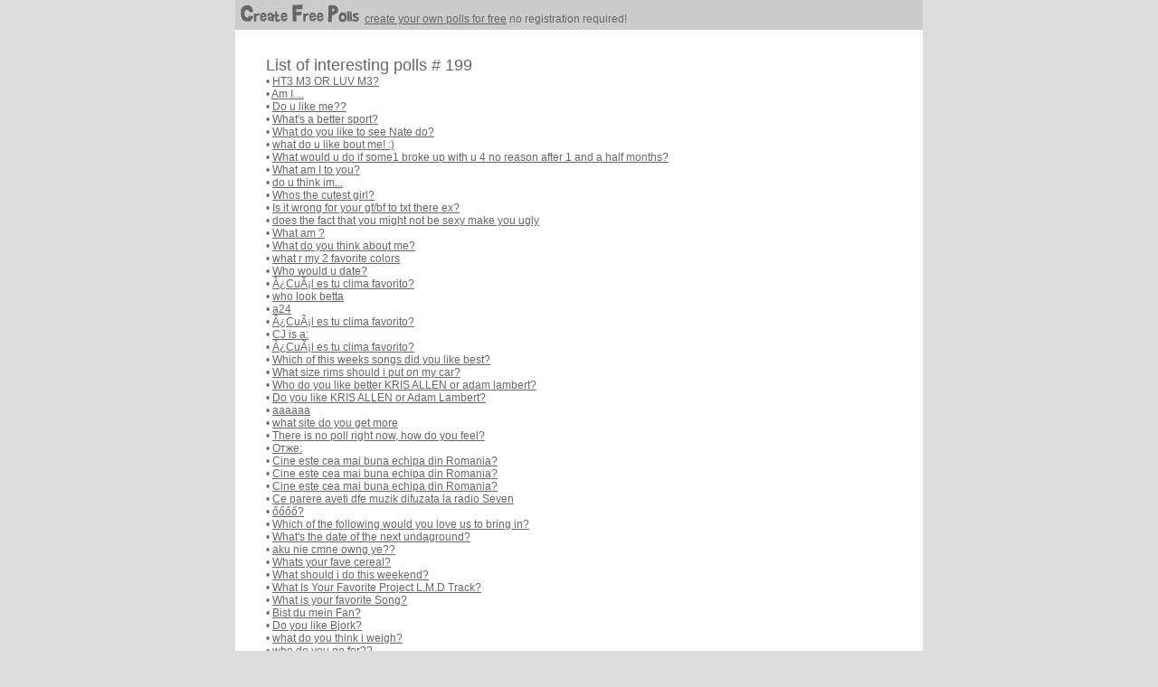

--- FILE ---
content_type: text/html
request_url: http://createfreepolls.com/poll/list/199
body_size: 42766
content:



<!DOCTYPE html PUBLIC "-//W3C//DTD XHTML 1.0 Transitional//EN" "http://www.w3.org/TR/xhtml1/DTD/xhtml1-transitional.dtd">
<html xmlns="http://www.w3.org/1999/xhtml">
<head>
<meta http-equiv="Content-Type" content="text/html; charset=iso-8859-1">
<title>List of interesting polls #199</title>
<style type="text/css">
<!--
body {
	margin-top: 0px;
	margin-bottom: 0px;
	margin-left: 0px;
	margin-right: 0px;
	background-color: #DDDDDD;
	color: #DDDDDD;
}
body,td,th {
	font-family: Arial, Helvetica, sans-serif;
	font-size: 12px;
}
a:link {
	color: #666666;
}
a:visited {
	color: #666666;
}
a:hover {
	color: #666666;
}
a:active {
	color: #BBBBBB;
}
.greyhead {
	font-family: Arial, Helvetica, sans-serif;
	font-size: 18px;
	color: #666666;
}
.greymid {
	font-family: Arial, Helvetica, sans-serif;
	font-size: 16px;
	color: #666666;
}
.greyplain {
	font-family: Arial, Helvetica, sans-serif;
	font-size: 12px;
	color: #666666;
}
.whiteplain {
	font-family: Arial, Helvetica, sans-serif;
	font-size: 12px;
	color: #FFFFFF;
}
-->
</style>
<script src="/common/jquery-3.4.1.min.js"></script>
</head>

<body>
<table width="760" border="0" cellspacing="0" cellpadding="5" align="center">
  <tr>
    <td bgcolor="#CCCCCC" class="greyhead"><a href="/"><img src="/images/createfreepolls.gif" alt="Create Free Polls" width="132" height="20" border="0"/></a><span class="greyplain"> &nbsp;<a href="/">create your own polls for free</a> no registration required!</span></td>
</tr>
  <tr>
    <td align="center" bgcolor="#FFFFFF" class="greyplain">
<br/>

<table width="95%" border="0" cellpadding="0" cellspacing="10">
  <tr>
  
<td align="left" valign="top" nowrap="nowrap">
<div style="width: 600px; overflow: hidden;">
<span class="greyhead">List of interesting polls #
199</span>
<br/>

&bull; <a href="/vote/HT3_M3_OR_LUV_M3%3F">HT3 M3 OR LUV M3?</a><br/>

&bull; <a href="/vote/59402">Am I....</a><br/>

&bull; <a href="/vote/59403">Do u like me??</a><br/>

&bull; <a href="/vote/59404">What's a better sport?</a><br/>

&bull; <a href="/vote/What_do_you_like_to_see_Nate_do%3F">What do you like to see Nate do?</a><br/>

&bull; <a href="/vote/what_do_u_like_bout_me%21_%3A%29">what do u like bout me! :)</a><br/>

&bull; <a href="/vote/What_would_u_do_if_some1_broke_up_with_u_4_no_reason_after_1_and_a_half_months%3F">What would u do if some1 broke up with u 4 no reason after 1 and a half months?</a><br/>

&bull; <a href="/vote/59408">What am I to you?</a><br/>

&bull; <a href="/vote/59409">do u think im...</a><br/>

&bull; <a href="/vote/Whos_the_cutest_girl%3F">Whos the cutest girl?</a><br/>

&bull; <a href="/vote/Is_it__wrong_for_your_gf/bf_to_txt_there_ex%3F">Is it  wrong for your gf/bf to txt there ex?</a><br/>

&bull; <a href="/vote/does_the_fact_that_you_might_not_be_sexy_make_you_ugly">does the fact that you might not be sexy make you ugly</a><br/>

&bull; <a href="/vote/What_am_%3F">What am ?</a><br/>

&bull; <a href="/vote/59414">What do you think about me?</a><br/>

&bull; <a href="/vote/what_r_my_2_favorite_colors">what r my 2 favorite colors</a><br/>

&bull; <a href="/vote/59416">Who would u date?</a><br/>

&bull; <a href="/vote/%C3%82%C2%BFCu%C3%83%C2%A1l_es_tu_clima_favorito%3F">Â¿CuÃ¡l es tu clima favorito?</a><br/>

&bull; <a href="/vote/59418">who look betta</a><br/>

&bull; <a href="/vote/a24">a24</a><br/>

&bull; <a href="/vote/59420">Â¿CuÃ¡l es tu clima favorito?</a><br/>

&bull; <a href="/vote/CJ_is_a%3A">CJ is a:</a><br/>

&bull; <a href="/vote/59422">Â¿CuÃ¡l es tu clima favorito?</a><br/>

&bull; <a href="/vote/Which_of_this_weeks_songs_did_you_like_best%3F">Which of this weeks songs did you like best?</a><br/>

&bull; <a href="/vote/What_size_rims_should_i_put_on_my_car%3F">What size rims should i put on my car?</a><br/>

&bull; <a href="/vote/Who_do_you_like_better_KRIS_ALLEN_or_adam_lambert%3F">Who do you like better KRIS ALLEN or adam lambert?</a><br/>

&bull; <a href="/vote/Do_you_like_KRIS_ALLEN_or_Adam_Lambert%3F">Do you like KRIS ALLEN or Adam Lambert?</a><br/>

&bull; <a href="/vote/aaaaaa">aaaaaa</a><br/>

&bull; <a href="/vote/what_site_do_you_get_more">what site do you get more</a><br/>

&bull; <a href="/vote/There_is_no_poll_right_now%2C_how_do_you_feel%3F">There is no poll right now, how do you feel?</a><br/>

&bull; <a href="/vote/%D0%9E%D1%82%D0%B6%D0%B5%3A">&#1054;&#1090;&#1078;&#1077;:</a><br/>

&bull; <a href="/vote/Cine_este_cea_mai_buna_echipa_din_Romania%3F">Cine este cea mai buna echipa din Romania?</a><br/>

&bull; <a href="/vote/59432">Cine este cea mai buna echipa din Romania?</a><br/>

&bull; <a href="/vote/59433">Cine este cea mai buna echipa din Romania?</a><br/>

&bull; <a href="/vote/Ce_parere_aveti_dfe_muzik_difuzata_la_radio_Seven">Ce parere aveti dfe muzik difuzata la radio Seven</a><br/>

&bull; <a href="/vote/%C5%91%C5%91%C5%91%C5%91%3F">&#337;&#337;&#337;&#337;?</a><br/>

&bull; <a href="/vote/Which_of_the_following_would_you_love_us_to_bring_in%3F">Which of the following would you love us to bring in?</a><br/>

&bull; <a href="/vote/What%27s_the_date_of_the_next_undaground%3F">What's the date of the next undaground?</a><br/>

&bull; <a href="/vote/aku_nie_cmne_owng_ye%3F%3F">aku nie cmne owng ye??</a><br/>

&bull; <a href="/vote/Whats_your_fave_cereal%3F">Whats your fave cereal?</a><br/>

&bull; <a href="/vote/What_should_i_do_this_weekend%3F">What should i do this weekend?</a><br/>

&bull; <a href="/vote/What_Is_Your_Favorite_Project_L.M.D_Track%3F">What Is Your Favorite Project L.M.D Track?</a><br/>

&bull; <a href="/vote/59442">What is your favorite Song?</a><br/>

&bull; <a href="/vote/Bist_du_mein_Fan%3F">Bist du mein Fan?</a><br/>

&bull; <a href="/vote/Do_you_like_Bjork%3F">Do you like Bjork?</a><br/>

&bull; <a href="/vote/59445">what do you think i weigh?</a><br/>

&bull; <a href="/vote/who_do_you_go_for%3F%3F">who do you go for??</a><br/>

&bull; <a href="/vote/D%C2%80ad-S%C2%80riuS%27uN_HanGi_%C5%9Eark%C4%B1s%C4%B1n%C4%B1_DaHa_%C3%87ok_DinLiyorSunuZ_%3F">D?ad-S?riuS'uN HanGi &#350;ark&#305;s&#305;n&#305; DaHa Çok DinLiyorSunuZ ?</a><br/>

&bull; <a href="/vote/Dead-SeriuS%27uN_HanGi_%C5%9Eark%C4%B1s%C4%B1n%C4%B1_DaHa_%C3%87ok_DinLiyorSunuZ_%3F">Dead-SeriuS'uN HanGi &#350;ark&#305;s&#305;n&#305; DaHa Çok DinLiyorSunuZ ?</a><br/>

&bull; <a href="/vote/p%C3%A1%C4%8Dia_sa_ti_moje_hudby_%3F">pá&#269;ia sa ti moje hudby ?</a><br/>

&bull; <a href="/vote/PyoIjAKSakAKpKPTMR">PyoIjAKSakAKpKPTMR</a><br/>

&bull; <a href="/vote/59451">Ce parere ai despre mine?</a><br/>

&bull; <a href="/vote/who_should_have_revenge_next">who should have revenge next</a><br/>

&bull; <a href="/vote/who_should_b_beat_up_the_most_in_my_next_vid">who should b beat up the most in my next vid</a><br/>

&bull; <a href="/vote/Are_Tristen_Steinmatz_and_Jake_Schuiteboer_hot%3F%3F">Are Tristen Steinmatz and Jake Schuiteboer hot??</a><br/>

&bull; <a href="/vote/witch_is_your_favorite_song">witch is your favorite song</a><br/>

&bull; <a href="/vote/Do_You_Like_Bj%C3%B6rk%3F">Do You Like Björk?</a><br/>

&bull; <a href="/vote/BdwvjnIRQsvcFinKoqq">BdwvjnIRQsvcFinKoqq</a><br/>

&bull; <a href="/vote/Start_an_anime_club%3F">Start an anime club?</a><br/>

&bull; <a href="/vote/59459">Start an anime club?</a><br/>

&bull; <a href="/vote/59460">Start an ANIME CLUB?</a><br/>

&bull; <a href="/vote/59461">Do You Like Björk?</a><br/>

&bull; <a href="/vote/59462">Who is cooler</a><br/>

&bull; <a href="/vote/My_feelings_on_the_Unofficial_tour_proposal_are....">My feelings on the Unofficial tour proposal are....</a><br/>

&bull; <a href="/vote/59464">who would you rather go out with?</a><br/>

&bull; <a href="/vote/Who_should_of_won_American_Idol">Who should of won American Idol</a><br/>

&bull; <a href="/vote/Who_is_most_likely_going_to_go_to_collage">Who is most likely going to go to collage</a><br/>

&bull; <a href="/vote/59467">Who is most likely going to go to collage</a><br/>

&bull; <a href="/vote/Do_you_like_the_new_song%3F">Do you like the new song?</a><br/>

&bull; <a href="/vote/What_is_wrong_here%3F">What is wrong here?</a><br/>

&bull; <a href="/vote/59470">do you like me?</a><br/>

&bull; <a href="/vote/Should_parents_celebrate_their_children%E2%80%99s_graduation_from_preschool%3F">Should parents celebrate their children?s graduation from preschool?</a><br/>

&bull; <a href="/vote/wat_grade_are_you_in%3F%3F">wat grade are you in??</a><br/>

&bull; <a href="/vote/person_who_likely_made_other_accs_%26_pretended_to_be_diff_ppl">person who likely made other accs & pretended to be diff ppl</a><br/>

&bull; <a href="/vote/best_person_2_talk_2_wen_sad/need_advice">best person 2 talk 2 wen sad/need advice</a><br/>

&bull; <a href="/vote/cutest_couple_%5Bnow%5D">cutest couple [now]</a><br/>

&bull; <a href="/vote/What_is_your_Favorite_Nitris_Song__or_Feature">What is your Favorite Nitris Song  or Feature</a><br/>

&bull; <a href="/vote/cutest_couple_that_broke_up">cutest couple that broke up</a><br/>

&bull; <a href="/vote/heart_breaker_%5Bboy%5D">heart breaker [boy]</a><br/>

&bull; <a href="/vote/heart_breaker_%5Bgirl%5D">heart breaker [girl]</a><br/>

&bull; <a href="/vote/59480">most annoying</a><br/>

&bull; <a href="/vote/ppl_who_act_the_same">ppl who act the same</a><br/>

&bull; <a href="/vote/59482">Whos team are you on?</a><br/>

&bull; <a href="/vote/dumb_blonde">dumb blonde</a><br/>

&bull; <a href="/vote/Bubble_or_Sugar%3F">Bubble or Sugar?</a><br/>

&bull; <a href="/vote/person_whos_likely_lying_about_their_age">person whos likely lying about their age</a><br/>

&bull; <a href="/vote/59486">whos better</a><br/>

&bull; <a href="/vote/most_hated_boy">most hated boy</a><br/>

&bull; <a href="/vote/59488">Favorite Sport</a><br/>

&bull; <a href="/vote/most_hated_girl">most hated girl</a><br/>

&bull; <a href="/vote/whos_my_best_friend_in_the_hole_world%3F">whos my best friend in the hole world?</a><br/>

&bull; <a href="/vote/Am_i_Bubble_or_Sugar%3F%3F">Am i Bubble or Sugar??</a><br/>

&bull; <a href="/vote/59492">What is your favorite color?</a><br/>

&bull; <a href="/vote/59493">would you go out with me?</a><br/>

&bull; <a href="/vote/best_player">best player</a><br/>

&bull; <a href="/vote/Would_u_buy_a_%2420_shirt_2_b_entered_2_win_a_dinner_with_Jacob_of_Twilight_at_the_prom_filming_site%3F">Would u buy a $20 shirt 2 b entered 2 win a dinner with Jacob of Twilight at the prom filming site?</a><br/>

&bull; <a href="/vote/would_you_have_sex_for_money">would you have sex for money</a><br/>

&bull; <a href="/vote/what_is_more_important_feet_or_pie">what is more important feet or pie</a><br/>

&bull; <a href="/vote/What_do_you_visit_the_most">What do you visit the most</a><br/>

&bull; <a href="/vote/How_much_zcard_money_would_you_want_the_most">How much zcard money would you want the most</a><br/>

&bull; <a href="/vote/Which_game_series_is_the_best%3F">Which game series is the best?</a><br/>

&bull; <a href="/vote/59501">what r u?</a><br/>

&bull; <a href="/vote/Who_should_I_take_to_Prom%3F">Who should I take to Prom?</a><br/>

&bull; <a href="/vote/What_would_you_do_if_Edward_cullen_asked_you_out%3F">What would you do if Edward cullen asked you out?</a><br/>

&bull; <a href="/vote/59504">What would you do if Edward cullen asked you out?</a><br/>

&bull; <a href="/vote/What_do_you_collect%3F">What do you collect?</a><br/>

&bull; <a href="/vote/Who_do_i_LOVE%3F%3F%3F%3F">Who do i LOVE????</a><br/>

&bull; <a href="/vote/Whats_you_favorite_pet%3F">Whats you favorite pet?</a><br/>

&bull; <a href="/vote/cual_es_la_capital_de_Polonia%3F">cual es la capital de Polonia?</a><br/>

&bull; <a href="/vote/59509">Whats your favorite game?</a><br/>

&bull; <a href="/vote/What_Beverage_has_the_best_taste%3F">What Beverage has the best taste?</a><br/>

&bull; <a href="/vote/wat_would_be_the_crazyest_thing_you_have_done%3F">wat would be the crazyest thing you have done?</a><br/>

&bull; <a href="/vote/Do_You_Think_Zwinky_should_have_more_stuff_non-zcard_and_less_stuf_zcard%3F">Do You Think Zwinky should have more stuff non-zcard and less stuf zcard?</a><br/>

&bull; <a href="/vote/wat_would_u_perfer">wat would u perfer</a><br/>

&bull; <a href="/vote/do_u_belive_in_god%3F">do u belive in god?</a><br/>

&bull; <a href="/vote/wats_the_host_thing_on_me">wats the host thing on me</a><br/>

&bull; <a href="/vote/59516">Which Do you Like Better?</a><br/>

&bull; <a href="/vote/59517">Who's Hotter?</a><br/>

&bull; <a href="/vote/59518">Who's Hotter?</a><br/>

&bull; <a href="/vote/59519">Who's Hotter?</a><br/>

&bull; <a href="/vote/whats_my_fav_drink">whats my fav drink</a><br/>

&bull; <a href="/vote/59521">Am I Cute?</a><br/>

&bull; <a href="/vote/Cual_es_tu_color_favorito%3F%3F%3F%3F">Cual es tu color favorito????</a><br/>

&bull; <a href="/vote/who_would_u_fuck_out_my_clik_first">who would u fuck out my clik first</a><br/>

&bull; <a href="/vote/do_you_like_tv_or_books%3F">do you like tv or books?</a><br/>

&bull; <a href="/vote/would_you_rather_run_all_the_way_to_arizona_from_illinois_or__work_all_day_long">would you rather run all the way to arizona from illinois or  work all day long</a><br/>

&bull; <a href="/vote/Edward_Cullin_or_Jacob_Black%3F_Which_do_you_prefer%3F">Edward Cullin or Jacob Black? Which do you prefer?</a><br/>

&bull; <a href="/vote/59527">what do u think of me</a><br/>

&bull; <a href="/vote/What_Should_Be_Done_with_Hayden_Kho">What Should Be Done with Hayden Kho</a><br/>

&bull; <a href="/vote/who%27s_stronger">who's stronger</a><br/>

&bull; <a href="/vote/Do_You_Approve_of_a_Landfill_in_Phenix_City">Do You Approve of a Landfill in Phenix City</a><br/>

&bull; <a href="/vote/Do_You_Approve_of_a_Landfill_in_Phenix_City%3F">Do You Approve of a Landfill in Phenix City?</a><br/>

&bull; <a href="/vote/59532">Do You Approve of a Landfill in Phenix City?</a><br/>

&bull; <a href="/vote/Whats_the_best_thing_to_ask_in_a_poll%3F">Whats the best thing to ask in a poll?</a><br/>

&bull; <a href="/vote/%D0%9E%D1%86%D1%96%D0%BD%D1%96%D1%82%D1%8C_%D0%B7%D0%B0%D0%BF%D0%B8%D1%81">&#1054;&#1094;&#1110;&#1085;&#1110;&#1090;&#1100; &#1079;&#1072;&#1087;&#1080;&#1089;</a><br/>

&bull; <a href="/vote/%C3%82%C2%BFQui%C3%83%C2%A9n_ser%C3%83%C2%A1_el_pr%C3%83%C2%B3ximo_campe%C3%83%C2%B3n_del_futbol_mexicano%3F">Â¿QuiÃ©n serÃ¡ el prÃ³ximo campeÃ³n del futbol mexicano?</a><br/>

&bull; <a href="/vote/What_was_your_favorite_song_from_this_week%3F">What was your favorite song from this week?</a><br/>

&bull; <a href="/vote/What_name_do_you_like%3F">What name do you like?</a><br/>

&bull; <a href="/vote/Which_is_a_better_show%3F">Which is a better show?</a><br/>

&bull; <a href="/vote/%C3%82%C2%BFQuiEn_serA_el_prOximo_campeOn_del_Torneo_Mexicano_de_Futbol%3F">Â¿QuiEn serA el prOximo campeOn del Torneo Mexicano de Futbol?</a><br/>

&bull; <a href="/vote/59540">am i...</a><br/>

&bull; <a href="/vote/59541">who should i go out  with</a><br/>

&bull; <a href="/vote/You_choose_the_storyline_part_2">You choose the storyline part 2</a><br/>

&bull; <a href="/vote/Rate_the_page%3F">Rate the page?</a><br/>

&bull; <a href="/vote/59544">What is your favorite position?</a><br/>

&bull; <a href="/vote/What_part_of_a_relationship_can_you_do_without%3F">What part of a relationship can you do without?</a><br/>

&bull; <a href="/vote/What_kind_of_job_has_the_toughest_metal_rice_bowl%3F">What kind of job has the toughest metal rice bowl?</a><br/>

&bull; <a href="/vote/Which_major_city_is_your_favorite_destination%3F">Which major city is your favorite destination?</a><br/>

&bull; <a href="/vote/What_do_you_like_the_most_about_the_opposite_sex%3F">What do you like the most about the opposite sex?</a><br/>

&bull; <a href="/vote/How_did_u_find_I.Q.CANNABIS">How did u find I.Q.CANNABIS</a><br/>

&bull; <a href="/vote/59550">How did u find I.Q.CANNABIS</a><br/>

&bull; <a href="/vote/You_like_me">You like me</a><br/>

&bull; <a href="/vote/59552">Do you like me???</a><br/>

&bull; <a href="/vote/Dhb9Ejew">Dhb9Ejew</a><br/>

&bull; <a href="/vote/IxOaRhfM">IxOaRhfM</a><br/>

&bull; <a href="/vote/Whch_Twilight_character_do_you_like_best%3F">Whch Twilight character do you like best?</a><br/>

&bull; <a href="/vote/59556">do u like me</a><br/>

&bull; <a href="/vote/59557">Do You Like Björk?</a><br/>

&bull; <a href="/vote/Where_should_we_have_our_meetings%3F">Where should we have our meetings?</a><br/>

&bull; <a href="/vote/XOjtjKp5">XOjtjKp5</a><br/>

&bull; <a href="/vote/59560">I am..</a><br/>

&bull; <a href="/vote/59561">Where should we have our meetings?</a><br/>

&bull; <a href="/vote/Vi_piace_il_mio_blog%3F%3F%3F">Vi piace il mio blog???</a><br/>

&bull; <a href="/vote/59563">cOmO sOy???</a><br/>

&bull; <a href="/vote/Who_is_my_Enemy_in_school%3F">Who is my Enemy in school?</a><br/>

&bull; <a href="/vote/59565">COMO SOY?</a><br/>

&bull; <a href="/vote/Iti_place_site-ul%3F">Iti place site-ul?</a><br/>

&bull; <a href="/vote/59567">como soy?</a><br/>

&bull; <a href="/vote/59568">Would you vote for your favorite &quot;Mother Lode Has Talent&quot; contestant?</a><br/>

&bull; <a href="/vote/59569">LINDA</a><br/>

&bull; <a href="/vote/59570">Are you willing to vote online for your favorite &quot;mother Lode Has Talent&quot; contestant?</a><br/>

&bull; <a href="/vote/Who_is_your_favorite_DJ%3F">Who is your favorite DJ?</a><br/>

&bull; <a href="/vote/59572">à¸?à¸¸à¸?à¸?à¸´à¸?à¸¢à¸±à¸?à¹?à¸?à¸?à¸±à¸?à¸?à¸¡</a><br/>

&bull; <a href="/vote/What_Will_The_Baby_Be%3F">What Will The Baby Be?</a><br/>

&bull; <a href="/vote/What_Will_The_New_Baby_Be%3F">What Will The New Baby Be?</a><br/>

&bull; <a href="/vote/x2vIA9ot">x2vIA9ot</a><br/>

&bull; <a href="/vote/Como_esta_tu_vida_de_oracion%3Fdescribela_usando_3_palabras">Como esta tu vida de oracion?describela usando 3 palabras</a><br/>

&bull; <a href="/vote/59577">Como esta tu vida de oracion?describela usando 3 palabras</a><br/>

&bull; <a href="/vote/59578">Como esta tu vida de oracion?describela usando 3 palabras</a><br/>

&bull; <a href="/vote/how_are_you_doing">how are you doing</a><br/>

&bull; <a href="/vote/Which_of_these_is_the_best_English_Soccer_Team">Which of these is the best English Soccer Team</a><br/>

&bull; <a href="/vote/What_is_the_best_make/model_truck%3F">What is the best make/model truck?</a><br/>

&bull; <a href="/vote/Rate_Stylin_Trucks%21%21%21%21%21%21%21">Rate Stylin Trucks!!!!!!!</a><br/>

&bull; <a href="/vote/Do_you_plan_on_attending_the_reunion">Do you plan on attending the reunion</a><br/>

&bull; <a href="/vote/where_would_yooh_go_out_to_eat_4_ur_1st_date%3F">where would yooh go out to eat 4 ur 1st date?</a><br/>

&bull; <a href="/vote/What_my_favorite_fast_food_restruant%3F%3F%3F">What my favorite fast food restruant???</a><br/>

&bull; <a href="/vote/do_u_care_about_me">do u care about me</a><br/>

&bull; <a href="/vote/59587">What's My Best Song?</a><br/>

&bull; <a href="/vote/who_do_u_like_out_of_the_click">who do u like out of the click</a><br/>

&bull; <a href="/vote/Who_is_the_LOUDEST_on_the_ISS_floor">Who is the LOUDEST on the ISS floor</a><br/>

&bull; <a href="/vote/Who_will_win_the_NBA_title%3F">Who will win the NBA title?</a><br/>

&bull; <a href="/vote/Lebron_or_Kobe%3F%3F%3F">Lebron or Kobe???</a><br/>

&bull; <a href="/vote/rmTrw8GG">rmTrw8GG</a><br/>

&bull; <a href="/vote/Who_is_your_Role_Model/Hero/Inspiration%3F">Who is your Role Model/Hero/Inspiration?</a><br/>

&bull; <a href="/vote/59594">What Is Most Important To You?</a><br/>

&bull; <a href="/vote/Lab_or_German_Sheperds%3F">Lab or German Sheperds?</a><br/>

&bull; <a href="/vote/59596">What Is Most Important To You?</a><br/>

&bull; <a href="/vote/59597">What's My Best Song?</a><br/>

&bull; <a href="/vote/59598">WHAT IS YOUR FAVORITE PET?</a><br/>

&bull; <a href="/vote/WHAT___IS___YOUR___FAVORITE___NFL___TEAM%3F">WHAT   IS   YOUR   FAVORITE   NFL   TEAM?</a><br/>

&bull; <a href="/vote/59600">what is your favorite?</a><br/>

&bull; <a href="/vote/Who%27s_the_best_actor%28ess%29%3F">Who's the best actor(ess)?</a><br/>

&bull; <a href="/vote/which_make_and_modle_has_bigger_moter">which make and modle has bigger moter</a><br/>

&bull; <a href="/vote/If_you_wanted_to_die%2C_what_would_you_choose%3F">If you wanted to die, what would you choose?</a><br/>

&bull; <a href="/vote/59604">Which store do you like best?</a><br/>

&bull; <a href="/vote/do_u_think_im_sexy%21%21%21">do u think im sexy!!!</a><br/>

&bull; <a href="/vote/Melyik_oldalt_haszn%C3%83%C2%A1lod_a_legt%C3%83%C2%B6bbet%3F">Melyik oldalt hasznÃ¡lod a legtÃ¶bbet?</a><br/>

&bull; <a href="/vote/Melyik_oldalt_hasznalod_leggyakrabban%3F">Melyik oldalt hasznalod leggyakrabban?</a><br/>

&bull; <a href="/vote/59608">am i hot?</a><br/>

&bull; <a href="/vote/r0aqQHma">r0aqQHma</a><br/>

&bull; <a href="/vote/test_questions">test questions</a><br/>

&bull; <a href="/vote/I_would_like_to_hang_out_with_what_band_from_the_80s%3F">I would like to hang out with what band from the 80s?</a><br/>

&bull; <a href="/vote/59612">who's better</a><br/>

&bull; <a href="/vote/who_is_more_popular">who is more popular</a><br/>

&bull; <a href="/vote/59614">WHO IS MORE POPULAR</a><br/>

&bull; <a href="/vote/59615">What do you think of me?</a><br/>

&bull; <a href="/vote/59616">What do you think of me?</a><br/>

&bull; <a href="/vote/Is_this_the_cutest_baby_you%27ve_ever_seen%3F">Is this the cutest baby you've ever seen?</a><br/>

&bull; <a href="/vote/Whats_better%2C_south_park_or_family_guy%3F">Whats better, south park or family guy?</a><br/>

&bull; <a href="/vote/El_amor_es_para_siempre">El amor es para siempre</a><br/>

&bull; <a href="/vote/what%27s_yur_fav_sport">what's yur fav sport</a><br/>

&bull; <a href="/vote/What_do_you_find_atractive_on_me%3F">What do you find atractive on me?</a><br/>

&bull; <a href="/vote/%C3%82%C2%BFQuien_sera_el_campeon_del_Torneo_Mexicano_de_Futbol%3F">Â¿Quien sera el campeon del Torneo Mexicano de Futbol?</a><br/>

&bull; <a href="/vote/What_would_u_rate_me%3F">What would u rate me?</a><br/>

&bull; <a href="/vote/59624">AM I RANDOM?</a><br/>

&bull; <a href="/vote/EwtB3ql9">EwtB3ql9</a><br/>

&bull; <a href="/vote/59626">What is your favorite song from the playlist?</a><br/>

&bull; <a href="/vote/what_is_the_best_color">what is the best color</a><br/>

&bull; <a href="/vote/Best_NBA_Pointguard">Best NBA Pointguard</a><br/>

&bull; <a href="/vote/Would_you_enjoy_having_me_as_a_friend%3F">Would you enjoy having me as a friend?</a><br/>

&bull; <a href="/vote/What_do_you_think_of_khoi%3F">What do you think of khoi?</a><br/>

&bull; <a href="/vote/59631">What do you think of Khoi?</a><br/>

&bull; <a href="/vote/59632">who is your BEST friend?</a><br/>

&bull; <a href="/vote/Whats_your_fave_band">Whats your fave band</a><br/>

&bull; <a href="/vote/59634">Whats your fave band</a><br/>

&bull; <a href="/vote/59635">What is your favorite song from the playlist?</a><br/>

&bull; <a href="/vote/59636">Who's the funniest?</a><br/>

&bull; <a href="/vote/whos_better_at_bball">whos better at bball</a><br/>

&bull; <a href="/vote/Which_reunion_plan_do_you_favor%3F">Which reunion plan do you favor?</a><br/>

&bull; <a href="/vote/what_kind_of_person_is_Alex">what kind of person is Alex</a><br/>

&bull; <a href="/vote/how_sexy_are_you%3F">how sexy are you?</a><br/>

&bull; <a href="/vote/Who_is_your_favorite_American_Idol_for_2009%3F">Who is your favorite American Idol for 2009?</a><br/>

&bull; <a href="/vote/59642">como soy?</a><br/>

&bull; <a href="/vote/WHAT_IS_VERE_DICTUM">WHAT IS VERE DICTUM</a><br/>

&bull; <a href="/vote/whats_ur_fav_baseball_team">whats ur fav baseball team</a><br/>

&bull; <a href="/vote/do__u_think_im_emo%3F%3F">do  u think im emo??</a><br/>

&bull; <a href="/vote/if_you_could_slip_a_cienide_pill_into_anyones_food_who_would_it_be%3F%3F%3F">if you could slip a cienide pill into anyones food who would it be???</a><br/>

&bull; <a href="/vote/59647">whats ur favorite song?</a><br/>

&bull; <a href="/vote/who_would_you_switch_places_with_for_one_day%3F">who would you switch places with for one day?</a><br/>

&bull; <a href="/vote/Man_who_cuter">Man who cuter</a><br/>

&bull; <a href="/vote/Favorite_Nicolas_Cage_Movie%3F">Favorite Nicolas Cage Movie?</a><br/>

&bull; <a href="/vote/who_cuter">who cuter</a><br/>

&bull; <a href="/vote/what_one_do_u_like_best">what one do u like best</a><br/>

&bull; <a href="/vote/What_is_you_Reunion_choice%3F">What is you Reunion choice?</a><br/>

&bull; <a href="/vote/AM_I_A_VIRGIN%3F%3F">AM I A VIRGIN??</a><br/>

&bull; <a href="/vote/rate_me._10_is_the_best.">rate me. 10 is the best.</a><br/>

&bull; <a href="/vote/59656">Which Song Do You Like Best?</a><br/>

&bull; <a href="/vote/59657">Which Song Do You Like Best?</a><br/>

&bull; <a href="/vote/%E0%B8%AD%E0%B8%A2%E0%B8%B2%E0%B8%81%E0%B9%84%E0%B8%AB%E0%B9%89%E0%B8%B7_%E0%B8%97%E0%B8%B3%E0%B9%84%E0%B8%A3%E0%B8%9A%E0%B8%AD%E0%B8%81">&#3629;&#3618;&#3634;&#3585;&#3652;&#3627;&#3657;&#3639; &#3607;&#3635;&#3652;&#3619;&#3610;&#3629;&#3585;</a><br/>

&bull; <a href="/vote/fghgr">fghgr</a><br/>

&bull; <a href="/vote/Preferred_date_for_bbq">Preferred date for bbq</a><br/>

&bull; <a href="/vote/59661">Preferred date for bbq</a><br/>

&bull; <a href="/vote/59662">Preferred date for bbq</a><br/>

&bull; <a href="/vote/59663">preferred date for bbq</a><br/>

&bull; <a href="/vote/59664">What kind of music do you like?</a><br/>

&bull; <a href="/vote/Your_favorite_DJ%3F">Your favorite DJ?</a><br/>

&bull; <a href="/vote/59666">Your favorite DJ?</a><br/>

&bull; <a href="/vote/Whitch_football_player_do_I_like_most%3F">Whitch football player do I like most?</a><br/>

&bull; <a href="/vote/what_color_do_i_like_is">what color do i like is</a><br/>

&bull; <a href="/vote/come_sono%3F">come sono?</a><br/>

&bull; <a href="/vote/what_is_your_favorite_out_of_these_things%3F">what is your favorite out of these things?</a><br/>

&bull; <a href="/vote/Do_you_dream_in_color_or_black_and_white%3F">Do you dream in color or black and white?</a><br/>

&bull; <a href="/vote/Do_you_dream_in_color_or_black_and_white">Do you dream in color or black and white</a><br/>

&bull; <a href="/vote/who_smile_looks_better%3F">who smile looks better?</a><br/>

&bull; <a href="/vote/59674">WHATS MY MIDDLE NAME?</a><br/>

&bull; <a href="/vote/%C2%BFpara_ti_cual_es_mejor_nombre_artistico%3F">¿para ti cual es mejor nombre artistico?</a><br/>

&bull; <a href="/vote/areu_single">areu single</a><br/>

&bull; <a href="/vote/59677">¿para ti cual es mejor nombre artistico?</a><br/>

&bull; <a href="/vote/59678">How would you rate me?</a><br/>

&bull; <a href="/vote/ak_nie_jnis_camne_%3F">ak nie jnis camne ?</a><br/>

&bull; <a href="/vote/59680">ak nie jnis camne ?</a><br/>

&bull; <a href="/vote/what_r_my_fave_dogs%3F%28name3%29">what r my fave dogs?(name3)</a><br/>

&bull; <a href="/vote/what_r_my_fave_dogs%3F">what r my fave dogs?</a><br/>

&bull; <a href="/vote/wat_do_you_see_in_me">wat do you see in me</a><br/>

&bull; <a href="/vote/Which_car_do_you_like_%3F">Which car do you like ?</a><br/>

&bull; <a href="/vote/59685">Favorite NFL Team</a><br/>

&bull; <a href="/vote/What_Kinda_Boys_Do_You_Like%3F">What Kinda Boys Do You Like?</a><br/>

&bull; <a href="/vote/59687">What Kinda Boys Do You Like?</a><br/>

&bull; <a href="/vote/59688">What Kinda Boys Do You Like?</a><br/>

&bull; <a href="/vote/whoo_is_your_fav_singer">whoo is your fav singer</a><br/>

&bull; <a href="/vote/If_you_were_a_vampire_what_would_you_hunt">If you were a vampire what would you hunt</a><br/>

&bull; <a href="/vote/Who_is_the_hottest_from_Papa_Roach%3F">Who is the hottest from Papa Roach?</a><br/>

&bull; <a href="/vote/DO_U_HAV_A_LYFE%3F">DO U HAV A LYFE?</a><br/>

&bull; <a href="/vote/What_do_you_think_about_Avenged_Sevenfold%3F">What do you think about Avenged Sevenfold?</a><br/>

&bull; <a href="/vote/Whats_you_fave_band">Whats you fave band</a><br/>

&bull; <a href="/vote/59695">Whats you fave band</a><br/>

&bull; <a href="/vote/Which_Brand_Name_is_Better%3F">Which Brand Name is Better?</a><br/>

&bull; <a href="/vote/Frajerem_sezonu_jest...">Frajerem sezonu jest...</a><br/>

&bull; <a href="/vote/59698">who do you like better?</a><br/>

&bull; <a href="/vote/Do_you_have_more_fun...%3F">Do you have more fun...?</a><br/>

&bull; <a href="/vote/Who_is_the_best_%3F%3F">Who is the best ??</a><br/>

</div>
</td></tr>
<td align="left" valign="top">
page 
<a href="/poll/list/1">1</a>

<a href="/poll/list/2">2</a>

<a href="/poll/list/3">3</a>

<a href="/poll/list/4">4</a>

<a href="/poll/list/5">5</a>

<a href="/poll/list/6">6</a>

<a href="/poll/list/7">7</a>

<a href="/poll/list/8">8</a>

<a href="/poll/list/9">9</a>

<a href="/poll/list/10">10</a>

<a href="/poll/list/11">11</a>

<a href="/poll/list/12">12</a>

<a href="/poll/list/13">13</a>

<a href="/poll/list/14">14</a>

<a href="/poll/list/15">15</a>

<a href="/poll/list/16">16</a>

<a href="/poll/list/17">17</a>

<a href="/poll/list/18">18</a>

<a href="/poll/list/19">19</a>

<a href="/poll/list/20">20</a>

<a href="/poll/list/21">21</a>

<a href="/poll/list/22">22</a>

<a href="/poll/list/23">23</a>

<a href="/poll/list/24">24</a>

<a href="/poll/list/25">25</a>

<a href="/poll/list/26">26</a>

<a href="/poll/list/27">27</a>

<a href="/poll/list/28">28</a>

<a href="/poll/list/29">29</a>

<a href="/poll/list/30">30</a>

<a href="/poll/list/31">31</a>

<a href="/poll/list/32">32</a>

<a href="/poll/list/33">33</a>

<a href="/poll/list/34">34</a>

<a href="/poll/list/35">35</a>

<a href="/poll/list/36">36</a>

<a href="/poll/list/37">37</a>

<a href="/poll/list/38">38</a>

<a href="/poll/list/39">39</a>

<a href="/poll/list/40">40</a>

<a href="/poll/list/41">41</a>

<a href="/poll/list/42">42</a>

<a href="/poll/list/43">43</a>

<a href="/poll/list/44">44</a>

<a href="/poll/list/45">45</a>

<a href="/poll/list/46">46</a>

<a href="/poll/list/47">47</a>

<a href="/poll/list/48">48</a>

<a href="/poll/list/49">49</a>

<a href="/poll/list/50">50</a>

<a href="/poll/list/51">51</a>

<a href="/poll/list/52">52</a>

<a href="/poll/list/53">53</a>

<a href="/poll/list/54">54</a>

<a href="/poll/list/55">55</a>

<a href="/poll/list/56">56</a>

<a href="/poll/list/57">57</a>

<a href="/poll/list/58">58</a>

<a href="/poll/list/59">59</a>

<a href="/poll/list/60">60</a>

<a href="/poll/list/61">61</a>

<a href="/poll/list/62">62</a>

<a href="/poll/list/63">63</a>

<a href="/poll/list/64">64</a>

<a href="/poll/list/65">65</a>

<a href="/poll/list/66">66</a>

<a href="/poll/list/67">67</a>

<a href="/poll/list/68">68</a>

<a href="/poll/list/69">69</a>

<a href="/poll/list/70">70</a>

<a href="/poll/list/71">71</a>

<a href="/poll/list/72">72</a>

<a href="/poll/list/73">73</a>

<a href="/poll/list/74">74</a>

<a href="/poll/list/75">75</a>

<a href="/poll/list/76">76</a>

<a href="/poll/list/77">77</a>

<a href="/poll/list/78">78</a>

<a href="/poll/list/79">79</a>

<a href="/poll/list/80">80</a>

<a href="/poll/list/81">81</a>

<a href="/poll/list/82">82</a>

<a href="/poll/list/83">83</a>

<a href="/poll/list/84">84</a>

<a href="/poll/list/85">85</a>

<a href="/poll/list/86">86</a>

<a href="/poll/list/87">87</a>

<a href="/poll/list/88">88</a>

<a href="/poll/list/89">89</a>

<a href="/poll/list/90">90</a>

<a href="/poll/list/91">91</a>

<a href="/poll/list/92">92</a>

<a href="/poll/list/93">93</a>

<a href="/poll/list/94">94</a>

<a href="/poll/list/95">95</a>

<a href="/poll/list/96">96</a>

<a href="/poll/list/97">97</a>

<a href="/poll/list/98">98</a>

<a href="/poll/list/99">99</a>

<a href="/poll/list/100">100</a>

<a href="/poll/list/101">101</a>

<a href="/poll/list/102">102</a>

<a href="/poll/list/103">103</a>

<a href="/poll/list/104">104</a>

<a href="/poll/list/105">105</a>

<a href="/poll/list/106">106</a>

<a href="/poll/list/107">107</a>

<a href="/poll/list/108">108</a>

<a href="/poll/list/109">109</a>

<a href="/poll/list/110">110</a>

<a href="/poll/list/111">111</a>

<a href="/poll/list/112">112</a>

<a href="/poll/list/113">113</a>

<a href="/poll/list/114">114</a>

<a href="/poll/list/115">115</a>

<a href="/poll/list/116">116</a>

<a href="/poll/list/117">117</a>

<a href="/poll/list/118">118</a>

<a href="/poll/list/119">119</a>

<a href="/poll/list/120">120</a>

<a href="/poll/list/121">121</a>

<a href="/poll/list/122">122</a>

<a href="/poll/list/123">123</a>

<a href="/poll/list/124">124</a>

<a href="/poll/list/125">125</a>

<a href="/poll/list/126">126</a>

<a href="/poll/list/127">127</a>

<a href="/poll/list/128">128</a>

<a href="/poll/list/129">129</a>

<a href="/poll/list/130">130</a>

<a href="/poll/list/131">131</a>

<a href="/poll/list/132">132</a>

<a href="/poll/list/133">133</a>

<a href="/poll/list/134">134</a>

<a href="/poll/list/135">135</a>

<a href="/poll/list/136">136</a>

<a href="/poll/list/137">137</a>

<a href="/poll/list/138">138</a>

<a href="/poll/list/139">139</a>

<a href="/poll/list/140">140</a>

<a href="/poll/list/141">141</a>

<a href="/poll/list/142">142</a>

<a href="/poll/list/143">143</a>

<a href="/poll/list/144">144</a>

<a href="/poll/list/145">145</a>

<a href="/poll/list/146">146</a>

<a href="/poll/list/147">147</a>

<a href="/poll/list/148">148</a>

<a href="/poll/list/149">149</a>

<a href="/poll/list/150">150</a>

<a href="/poll/list/151">151</a>

<a href="/poll/list/152">152</a>

<a href="/poll/list/153">153</a>

<a href="/poll/list/154">154</a>

<a href="/poll/list/155">155</a>

<a href="/poll/list/156">156</a>

<a href="/poll/list/157">157</a>

<a href="/poll/list/158">158</a>

<a href="/poll/list/159">159</a>

<a href="/poll/list/160">160</a>

<a href="/poll/list/161">161</a>

<a href="/poll/list/162">162</a>

<a href="/poll/list/163">163</a>

<a href="/poll/list/164">164</a>

<a href="/poll/list/165">165</a>

<a href="/poll/list/166">166</a>

<a href="/poll/list/167">167</a>

<a href="/poll/list/168">168</a>

<a href="/poll/list/169">169</a>

<a href="/poll/list/170">170</a>

<a href="/poll/list/171">171</a>

<a href="/poll/list/172">172</a>

<a href="/poll/list/173">173</a>

<a href="/poll/list/174">174</a>

<a href="/poll/list/175">175</a>

<a href="/poll/list/176">176</a>

<a href="/poll/list/177">177</a>

<a href="/poll/list/178">178</a>

<a href="/poll/list/179">179</a>

<a href="/poll/list/180">180</a>

<a href="/poll/list/181">181</a>

<a href="/poll/list/182">182</a>

<a href="/poll/list/183">183</a>

<a href="/poll/list/184">184</a>

<a href="/poll/list/185">185</a>

<a href="/poll/list/186">186</a>

<a href="/poll/list/187">187</a>

<a href="/poll/list/188">188</a>

<a href="/poll/list/189">189</a>

<a href="/poll/list/190">190</a>

<a href="/poll/list/191">191</a>

<a href="/poll/list/192">192</a>

<a href="/poll/list/193">193</a>

<a href="/poll/list/194">194</a>

<a href="/poll/list/195">195</a>

<a href="/poll/list/196">196</a>

<a href="/poll/list/197">197</a>

<a href="/poll/list/198">198</a>

<a href="/poll/list/199">199</a>

<a href="/poll/list/200">200</a>

<a href="/poll/list/201">201</a>

<a href="/poll/list/202">202</a>

<a href="/poll/list/203">203</a>

<a href="/poll/list/204">204</a>

<a href="/poll/list/205">205</a>

<a href="/poll/list/206">206</a>

<a href="/poll/list/207">207</a>

<a href="/poll/list/208">208</a>

<a href="/poll/list/209">209</a>

<a href="/poll/list/210">210</a>

<a href="/poll/list/211">211</a>

<a href="/poll/list/212">212</a>

<a href="/poll/list/213">213</a>

<a href="/poll/list/214">214</a>

<a href="/poll/list/215">215</a>

<a href="/poll/list/216">216</a>

<a href="/poll/list/217">217</a>

<a href="/poll/list/218">218</a>

<a href="/poll/list/219">219</a>

<a href="/poll/list/220">220</a>

<a href="/poll/list/221">221</a>

<a href="/poll/list/222">222</a>

<a href="/poll/list/223">223</a>

<a href="/poll/list/224">224</a>

<a href="/poll/list/225">225</a>

<a href="/poll/list/226">226</a>

<a href="/poll/list/227">227</a>

<a href="/poll/list/228">228</a>

<a href="/poll/list/229">229</a>

<a href="/poll/list/230">230</a>

<a href="/poll/list/231">231</a>

<a href="/poll/list/232">232</a>

<a href="/poll/list/233">233</a>

<a href="/poll/list/234">234</a>

<a href="/poll/list/235">235</a>

<a href="/poll/list/236">236</a>

<a href="/poll/list/237">237</a>

<a href="/poll/list/238">238</a>

<a href="/poll/list/239">239</a>

<a href="/poll/list/240">240</a>

<a href="/poll/list/241">241</a>

<a href="/poll/list/242">242</a>

<a href="/poll/list/243">243</a>

<a href="/poll/list/244">244</a>

<a href="/poll/list/245">245</a>

<a href="/poll/list/246">246</a>

<a href="/poll/list/247">247</a>

<a href="/poll/list/248">248</a>

<a href="/poll/list/249">249</a>

<a href="/poll/list/250">250</a>

<a href="/poll/list/251">251</a>

<a href="/poll/list/252">252</a>

<a href="/poll/list/253">253</a>

<a href="/poll/list/254">254</a>

<a href="/poll/list/255">255</a>

<a href="/poll/list/256">256</a>

<a href="/poll/list/257">257</a>

<a href="/poll/list/258">258</a>

<a href="/poll/list/259">259</a>

<a href="/poll/list/260">260</a>

<a href="/poll/list/261">261</a>

<a href="/poll/list/262">262</a>

<a href="/poll/list/263">263</a>

<a href="/poll/list/264">264</a>

<a href="/poll/list/265">265</a>

<a href="/poll/list/266">266</a>

<a href="/poll/list/267">267</a>

<a href="/poll/list/268">268</a>

<a href="/poll/list/269">269</a>

<a href="/poll/list/270">270</a>

<a href="/poll/list/271">271</a>

<a href="/poll/list/272">272</a>

<a href="/poll/list/273">273</a>

<a href="/poll/list/274">274</a>

<a href="/poll/list/275">275</a>

<a href="/poll/list/276">276</a>

<a href="/poll/list/277">277</a>

<a href="/poll/list/278">278</a>

<a href="/poll/list/279">279</a>

<a href="/poll/list/280">280</a>

<a href="/poll/list/281">281</a>

<a href="/poll/list/282">282</a>

<a href="/poll/list/283">283</a>

<a href="/poll/list/284">284</a>

<a href="/poll/list/285">285</a>

<a href="/poll/list/286">286</a>

<a href="/poll/list/287">287</a>

<a href="/poll/list/288">288</a>

<a href="/poll/list/289">289</a>

<a href="/poll/list/290">290</a>

<a href="/poll/list/291">291</a>

<a href="/poll/list/292">292</a>

<a href="/poll/list/293">293</a>

<a href="/poll/list/294">294</a>

<a href="/poll/list/295">295</a>

<a href="/poll/list/296">296</a>

<a href="/poll/list/297">297</a>

<a href="/poll/list/298">298</a>

<a href="/poll/list/299">299</a>

<a href="/poll/list/300">300</a>

<a href="/poll/list/301">301</a>

<a href="/poll/list/302">302</a>

<a href="/poll/list/303">303</a>

<a href="/poll/list/304">304</a>

<a href="/poll/list/305">305</a>

<a href="/poll/list/306">306</a>

<a href="/poll/list/307">307</a>

<a href="/poll/list/308">308</a>

<a href="/poll/list/309">309</a>

<a href="/poll/list/310">310</a>

<a href="/poll/list/311">311</a>

<a href="/poll/list/312">312</a>

<a href="/poll/list/313">313</a>

<a href="/poll/list/314">314</a>

<a href="/poll/list/315">315</a>

<a href="/poll/list/316">316</a>

<a href="/poll/list/317">317</a>

<a href="/poll/list/318">318</a>

<a href="/poll/list/319">319</a>

<a href="/poll/list/320">320</a>

<a href="/poll/list/321">321</a>

<a href="/poll/list/322">322</a>

<a href="/poll/list/323">323</a>

<a href="/poll/list/324">324</a>

<a href="/poll/list/325">325</a>

<a href="/poll/list/326">326</a>

<a href="/poll/list/327">327</a>

<a href="/poll/list/328">328</a>

<a href="/poll/list/329">329</a>

<a href="/poll/list/330">330</a>

<a href="/poll/list/331">331</a>

<a href="/poll/list/332">332</a>

<a href="/poll/list/333">333</a>

<a href="/poll/list/334">334</a>

<a href="/poll/list/335">335</a>

<a href="/poll/list/336">336</a>

<a href="/poll/list/337">337</a>

<a href="/poll/list/338">338</a>

<a href="/poll/list/339">339</a>

<a href="/poll/list/340">340</a>

<a href="/poll/list/341">341</a>

<a href="/poll/list/342">342</a>

<a href="/poll/list/343">343</a>

<a href="/poll/list/344">344</a>

<a href="/poll/list/345">345</a>

<a href="/poll/list/346">346</a>

<a href="/poll/list/347">347</a>

<a href="/poll/list/348">348</a>

<a href="/poll/list/349">349</a>

<a href="/poll/list/350">350</a>

</td></tr></table>

<br />
<br/>
<br/>

<br /></td>
  </tr>
  <tr>
    <td align="center" bgcolor="#CCCCCC" class="greyplain"><a href="/">create free polls</a> | <a href="/support/contact">contact</a> | <a href="/support/blog">blog</a> &nbsp;&nbsp;Parner sites: <a href="http://www.stunme.com" target="_blank">stun me</a> | <a href="http://www.makechatroom.com" target="_blank">make chat room</a> | <a href="http://www.forumjar.com" target="_blank">forum jar</a> | <a href="http://www.ireviewwebsites.com/" target="_blank">review websites</a> | <a href="http://www.chathour.com" target="_blank">free chat rooms</a> 
</td></tr>
    <tr>
    <td class="greyplain" align="center">&copy;2008-2011 createfreepolls.com All rights reserved.
    </td>
</tr>
</table>
<script type="text/javascript">
var gaJsHost = (("https:" == document.location.protocol) ? "https://ssl." : "http://www.");
document.write(unescape("%3Cscript src='" + gaJsHost + "google-analytics.com/ga.js' type='text/javascript'%3E%3C/script%3E"));
</script>
<script type="text/javascript">
var pageTracker = _gat._getTracker("UA-3213979-4");
pageTracker._initData();
pageTracker._trackPageview();
</script>
</body>
</html>

